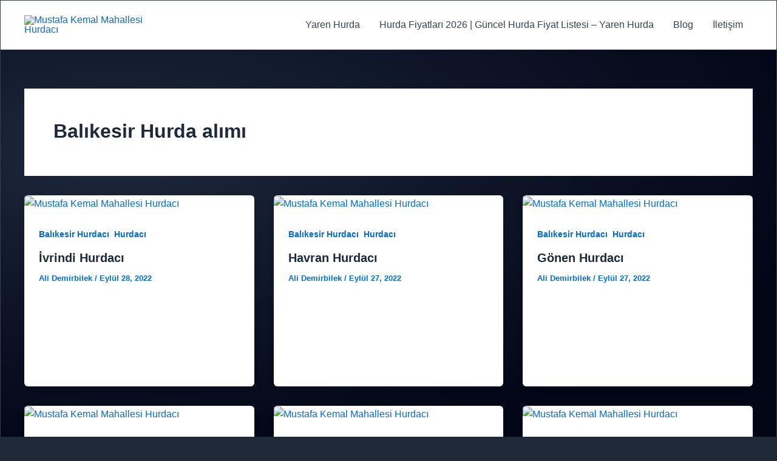

--- FILE ---
content_type: text/html; charset=UTF-8
request_url: https://yarenhurda.com/tag/balikesir-hurda-alimi/
body_size: 7286
content:
<!DOCTYPE html><html lang="tr" prefix="og: https://ogp.me/ns#"><head><meta charset="UTF-8"><meta name="viewport" content="width=device-width, initial-scale=1"><link rel="profile" href="https://gmpg.org/xfn/11"><title>Balıkesir Hurda alımı arşivleri - Hurdacı - Hurda Fiyatları -Yaren Hurda</title><meta name="robots" content="follow, index, max-snippet:-1, max-video-preview:-1, max-image-preview:large"/><link rel="canonical" href="https://yarenhurda.com/tag/balikesir-hurda-alimi/" /><meta property="og:locale" content="tr_TR" /><meta property="og:type" content="article" /><meta property="og:title" content="Balıkesir Hurda alımı arşivleri - Hurdacı - Hurda Fiyatları -Yaren Hurda" /><meta property="og:url" content="https://yarenhurda.com/tag/balikesir-hurda-alimi/" /><meta property="og:site_name" content="Hurdacı - Hurda Fiyatları -Yaren Hurda" /><meta name="twitter:card" content="summary_large_image" /><meta name="twitter:title" content="Balıkesir Hurda alımı arşivleri - Hurdacı - Hurda Fiyatları -Yaren Hurda" /><meta name="twitter:site" content="@YarenHurda" /><meta name="twitter:label1" content="Yazılar" /><meta name="twitter:data1" content="10" /><link rel='dns-prefetch' href='//www.googletagmanager.com' /><link rel="alternate" type="application/rss+xml" title="Hurdacı - Hurda Fiyatları -Yaren Hurda &raquo; akışı" href="https://yarenhurda.com/feed/" /><link rel="alternate" type="application/rss+xml" title="Hurdacı - Hurda Fiyatları -Yaren Hurda &raquo; yorum akışı" href="https://yarenhurda.com/comments/feed/" /><link rel="alternate" type="application/rss+xml" title="Hurdacı - Hurda Fiyatları -Yaren Hurda &raquo; Balıkesir Hurda alımı etiket akışı" href="https://yarenhurda.com/tag/balikesir-hurda-alimi/feed/" /><link data-optimized="2" rel="stylesheet" href="https://yarenhurda.com/wp-content/litespeed/css/9fb60f31a7420f52152393f4c08e8411.css?ver=6b51a" /><link rel="https://api.w.org/" href="https://yarenhurda.com/wp-json/" /><link rel="alternate" title="JSON" type="application/json" href="https://yarenhurda.com/wp-json/wp/v2/tags/539" /><link rel="EditURI" type="application/rsd+xml" title="RSD" href="https://yarenhurda.com/xmlrpc.php?rsd" /><meta name="generator" content="WordPress 6.9" /><meta name="generator" content="dominant-color-images 1.2.0"><meta name="generator" content="Site Kit by Google 1.167.0" /><meta name="generator" content="performance-lab 4.0.0; plugins: dominant-color-images, webp-uploads"><meta name="generator" content="webp-uploads 2.6.0">
 <script async src="https://www.googletagmanager.com/gtag/js?id=AW-16595553400"></script> <script>window.dataLayer = window.dataLayer || [];
  function gtag(){dataLayer.push(arguments);}
  gtag('js', new Date());

  gtag('config', 'AW-16595553400');</script>  <script>function gtag_report_conversion(url) {
  var callback = function () {
    if (typeof(url) != 'undefined') {
      window.location = url;
    }
  };
  gtag('event', 'conversion', {
      'send_to': 'AW-16595553400/KnygCNvjyd4ZEPiYsOk9',
      'event_callback': callback
  });
  return false;
}</script> <link rel="icon" href="https://yarenhurda.com/wp-content/uploads/2022/06/cropped-horizontal_on_white_by_logaster-1-32x32.png" sizes="32x32" /><link rel="icon" href="https://yarenhurda.com/wp-content/uploads/2022/06/cropped-horizontal_on_white_by_logaster-1-192x192.png" sizes="192x192" /><link rel="apple-touch-icon" href="https://yarenhurda.com/wp-content/uploads/2022/06/cropped-horizontal_on_white_by_logaster-1-180x180.png" /><meta name="msapplication-TileImage" content="https://yarenhurda.com/wp-content/uploads/2022/06/cropped-horizontal_on_white_by_logaster-1-270x270.png" /></head><body data-rsssl=1 itemtype='https://schema.org/Blog' itemscope='itemscope' class="archive tag tag-balikesir-hurda-alimi tag-539 wp-custom-logo wp-theme-astra ast-desktop ast-separate-container ast-two-container ast-no-sidebar astra-4.11.3 ast-inherit-site-logo-transparent ast-hfb-header"><a
class="skip-link screen-reader-text"
href="#content"
title="İçeriğe atla">
İçeriğe atla</a><div
class="hfeed site" id="page"><header
class="site-header header-main-layout-1 ast-primary-menu-enabled ast-logo-title-inline ast-hide-custom-menu-mobile ast-builder-menu-toggle-icon ast-mobile-header-inline" id="masthead" itemtype="https://schema.org/WPHeader" itemscope="itemscope" itemid="#masthead"		><div id="ast-desktop-header" data-toggle-type="dropdown"><div class="ast-main-header-wrap main-header-bar-wrap "><div class="ast-primary-header-bar ast-primary-header main-header-bar site-header-focus-item" data-section="section-primary-header-builder"><div class="site-primary-header-wrap ast-builder-grid-row-container site-header-focus-item ast-container" data-section="section-primary-header-builder"><div class="ast-builder-grid-row ast-builder-grid-row-has-sides ast-builder-grid-row-no-center"><div class="site-header-primary-section-left site-header-section ast-flex site-header-section-left"><div class="ast-builder-layout-element ast-flex site-header-focus-item" data-section="title_tagline"><div
class="site-branding ast-site-identity" itemtype="https://schema.org/Organization" itemscope="itemscope"				>
<span class="site-logo-img"><a href="https://yarenhurda.com/" class="custom-logo-link" rel="home"><img width="200" height="91" src="https://yarenhurda.com/wp-content/uploads/2022/06/horizontal_on_white_by_logaster-1-200x91.avif" class="custom-logo has-transparency" alt="Mustafa Kemal Mahallesi Hurdacı" decoding="async" srcset="https://yarenhurda.com/wp-content/uploads/2022/06/horizontal_on_white_by_logaster-1-200x91.avif 200w, https://yarenhurda.com/wp-content/uploads/2022/06/horizontal_on_white_by_logaster-1-300x136.avif 300w, https://yarenhurda.com/wp-content/uploads/2022/06/horizontal_on_white_by_logaster-1.avif 330w" sizes="(max-width: 200px) 100vw, 200px" data-has-transparency="true" data-dominant-color="e7f3e8" style="--dominant-color: #e7f3e8;" /></a></span></div></div></div><div class="site-header-primary-section-right site-header-section ast-flex ast-grid-right-section"><div class="ast-builder-menu-1 ast-builder-menu ast-flex ast-builder-menu-1-focus-item ast-builder-layout-element site-header-focus-item" data-section="section-hb-menu-1"><div class="ast-main-header-bar-alignment"><div class="main-header-bar-navigation"><nav class="site-navigation ast-flex-grow-1 navigation-accessibility site-header-focus-item" id="primary-site-navigation-desktop" aria-label="Primary Site Navigation" itemtype="https://schema.org/SiteNavigationElement" itemscope="itemscope"><div class="main-navigation ast-inline-flex"><ul id="ast-hf-menu-1" class="main-header-menu ast-menu-shadow ast-nav-menu ast-flex  submenu-with-border stack-on-mobile"><li id="menu-item-757" class="menu-item menu-item-type-post_type menu-item-object-page menu-item-home menu-item-757"><a href="https://yarenhurda.com/" class="menu-link">Yaren Hurda</a></li><li id="menu-item-3895" class="menu-item menu-item-type-post_type menu-item-object-page menu-item-3895"><a href="https://yarenhurda.com/hurda-fiyatlari/" class="menu-link">Hurda Fiyatları 2026 | Güncel Hurda Fiyat Listesi &#8211; Yaren Hurda</a></li><li id="menu-item-758" class="menu-item menu-item-type-post_type menu-item-object-page current_page_parent menu-item-758"><a href="https://yarenhurda.com/blog/" class="menu-link">Blog</a></li><li id="menu-item-759" class="menu-item menu-item-type-post_type menu-item-object-page menu-item-759"><a href="https://yarenhurda.com/iletisim/" class="menu-link">İletişim</a></li></ul></div></nav></div></div></div></div></div></div></div></div></div><div id="ast-mobile-header" class="ast-mobile-header-wrap " data-type="dropdown"><div class="ast-main-header-wrap main-header-bar-wrap" ><div class="ast-primary-header-bar ast-primary-header main-header-bar site-primary-header-wrap site-header-focus-item ast-builder-grid-row-layout-default ast-builder-grid-row-tablet-layout-default ast-builder-grid-row-mobile-layout-default" data-section="section-primary-header-builder"><div class="ast-builder-grid-row ast-builder-grid-row-has-sides ast-builder-grid-row-no-center"><div class="site-header-primary-section-left site-header-section ast-flex site-header-section-left"><div class="ast-builder-layout-element ast-flex site-header-focus-item" data-section="title_tagline"><div
class="site-branding ast-site-identity" itemtype="https://schema.org/Organization" itemscope="itemscope"				>
<span class="site-logo-img"><a href="https://yarenhurda.com/" class="custom-logo-link" rel="home"><img width="200" height="91" src="https://yarenhurda.com/wp-content/uploads/2022/06/horizontal_on_white_by_logaster-1-200x91.avif" class="custom-logo has-transparency" alt="Mustafa Kemal Mahallesi Hurdacı" decoding="async" srcset="https://yarenhurda.com/wp-content/uploads/2022/06/horizontal_on_white_by_logaster-1-200x91.avif 200w, https://yarenhurda.com/wp-content/uploads/2022/06/horizontal_on_white_by_logaster-1-300x136.avif 300w, https://yarenhurda.com/wp-content/uploads/2022/06/horizontal_on_white_by_logaster-1.avif 330w" sizes="(max-width: 200px) 100vw, 200px" data-has-transparency="true" data-dominant-color="e7f3e8" style="--dominant-color: #e7f3e8;" /></a></span></div></div></div><div class="site-header-primary-section-right site-header-section ast-flex ast-grid-right-section"><div class="ast-builder-layout-element ast-flex site-header-focus-item" data-section="section-header-mobile-trigger"><div class="ast-button-wrap">
<button type="button" class="menu-toggle main-header-menu-toggle ast-mobile-menu-trigger-minimal"   aria-expanded="false">
<span class="screen-reader-text">Main Menu</span>
<span class="mobile-menu-toggle-icon">
<span aria-hidden="true" class="ahfb-svg-iconset ast-inline-flex svg-baseline"><svg class='ast-mobile-svg ast-menu-svg' fill='currentColor' version='1.1' xmlns='http://www.w3.org/2000/svg' width='24' height='24' viewBox='0 0 24 24'><path d='M3 13h18c0.552 0 1-0.448 1-1s-0.448-1-1-1h-18c-0.552 0-1 0.448-1 1s0.448 1 1 1zM3 7h18c0.552 0 1-0.448 1-1s-0.448-1-1-1h-18c-0.552 0-1 0.448-1 1s0.448 1 1 1zM3 19h18c0.552 0 1-0.448 1-1s-0.448-1-1-1h-18c-0.552 0-1 0.448-1 1s0.448 1 1 1z'></path></svg></span><span aria-hidden="true" class="ahfb-svg-iconset ast-inline-flex svg-baseline"><svg class='ast-mobile-svg ast-close-svg' fill='currentColor' version='1.1' xmlns='http://www.w3.org/2000/svg' width='24' height='24' viewBox='0 0 24 24'><path d='M5.293 6.707l5.293 5.293-5.293 5.293c-0.391 0.391-0.391 1.024 0 1.414s1.024 0.391 1.414 0l5.293-5.293 5.293 5.293c0.391 0.391 1.024 0.391 1.414 0s0.391-1.024 0-1.414l-5.293-5.293 5.293-5.293c0.391-0.391 0.391-1.024 0-1.414s-1.024-0.391-1.414 0l-5.293 5.293-5.293-5.293c-0.391-0.391-1.024-0.391-1.414 0s-0.391 1.024 0 1.414z'></path></svg></span>					</span>
</button></div></div></div></div></div></div><div class="ast-mobile-header-content content-align-flex-start "><div class="ast-builder-menu-mobile ast-builder-menu ast-builder-menu-mobile-focus-item ast-builder-layout-element site-header-focus-item" data-section="section-header-mobile-menu"><div class="ast-main-header-bar-alignment"><div class="main-header-bar-navigation"><nav class="site-navigation ast-flex-grow-1 navigation-accessibility" id="ast-mobile-site-navigation" aria-label="Site dolaşımı" itemtype="https://schema.org/SiteNavigationElement" itemscope="itemscope"><div id="ast-hf-mobile-menu" class="main-navigation"><ul class="main-header-menu ast-nav-menu ast-flex  submenu-with-border astra-menu-animation-fade  stack-on-mobile"><li class="page_item page-item-728 current-menu-parent menu-item current-menu-parent"><a href="https://yarenhurda.com/blog/" class="menu-link">Blog</a></li><li class="page_item page-item-3866 menu-item"><a href="https://yarenhurda.com/hurda-fiyatlari/" class="menu-link">Hurda Fiyatları 2026 | Güncel Hurda Fiyat Listesi &#8211; Yaren Hurda</a></li><li class="page_item page-item-743 menu-item"><a href="https://yarenhurda.com/iletisim/" class="menu-link">İletişim</a></li><li class="page_item page-item-733 menu-item"><a href="https://yarenhurda.com/" class="menu-link">Yaren Hurda</a></li></ul></div></nav></div></div></div></div></div></header><div id="content" class="site-content"><div class="ast-container"><div id="primary" class="content-area primary ast-grid-3 ast-blog-layout-4-grid"><section class="ast-archive-description"><h1 class="page-title ast-archive-title">Balıkesir Hurda alımı</h1></section><main id="main" class="site-main"><div class="ast-row"><article
class="post-2204 post type-post status-publish format-standard has-post-thumbnail hentry category-balikesir-hurdaci category-hurdaci tag-balikesir-en-yakin-hurdaci tag-balikesir-hurda-alimi tag-balikesir-hurda-fiyatlari tag-balikesir-hurdaci tag-balikesir-hurdaci-telefonu tag-balikesir-hurdacilar-sitesi ast-grid-common-col ast-full-width ast-article-post remove-featured-img-padding" id="post-2204" itemtype="https://schema.org/CreativeWork" itemscope="itemscope"><div class="ast-post-format- blog-layout-4 ast-article-inner"><div class="post-content ast-grid-common-col" ><div class="ast-blog-featured-section post-thumb ast-blog-single-element"><div class="post-thumb-img-content post-thumb"><a href="https://yarenhurda.com/ivrindi-hurdaci/" aria-label="Read: İvrindi Hurdacı" ><img width="330" height="150" src="https://yarenhurda.com/wp-content/uploads/2022/06/horizontal_on_white_by_logaster-1-200x91.avif" class="attachment-large size-large has-transparency wp-post-image" alt="Mustafa Kemal Mahallesi Hurdacı" itemprop="image" decoding="async" srcset="https://yarenhurda.com/wp-content/uploads/2022/06/horizontal_on_white_by_logaster-1.avif 330w, https://yarenhurda.com/wp-content/uploads/2022/06/horizontal_on_white_by_logaster-1-300x136.avif 300w, https://yarenhurda.com/wp-content/uploads/2022/06/horizontal_on_white_by_logaster-1-200x91.avif 200w" sizes="(max-width: 330px) 100vw, 330px" data-has-transparency="true" data-dominant-color="e7f3e8" style="--dominant-color: #e7f3e8;" /></a></div></div><span class="ast-blog-single-element ast-taxonomy-container cat-links default"><a href="https://yarenhurda.com/balikesir-hurdaci/" rel="category tag">Balıkesir Hurdacı</a>, <a href="https://yarenhurda.com/hurdaci/" rel="category tag">Hurdacı</a></span><h2 class="entry-title ast-blog-single-element" itemprop="headline"><a href="https://yarenhurda.com/ivrindi-hurdaci/" rel="bookmark">İvrindi Hurdacı</a></h2><header class="entry-header ast-blog-single-element ast-blog-meta-container"><div class="entry-meta"><span class="posted-by vcard author" itemtype="https://schema.org/Person" itemscope="itemscope" itemprop="author">			<a title="Ali Demirbilek tarafından yazılan tüm yazılar"
href="https://yarenhurda.com/author/alidem/" rel="author"
class="url fn n" itemprop="url"				>
<span
class="author-name" itemprop="name"				>
Ali Demirbilek			</span>
</a>
</span>/ <span class="posted-on"><span class="published" itemprop="datePublished"> Eylül 28, 2022 </span></span></div></header><div class="ast-excerpt-container ast-blog-single-element"><p>Yaren Metal Hurdacılık olarak İvrindi Hurdacı olarak hizmet veren sektörde önde gelen firmaların başındayız Balıkesir İvrindi de her nevi hurda alımını&nbsp;en yüksek fiyat [&hellip;]</p></div><div class="entry-content clear"
itemprop="text"		></div></div></div></article><article
class="post-2202 post type-post status-publish format-standard has-post-thumbnail hentry category-balikesir-hurdaci category-hurdaci tag-balikesir-en-yakin-hurdaci tag-balikesir-hurda-alimi tag-balikesir-hurda-fiyatlari tag-balikesir-hurdaci tag-balikesir-hurdaci-telefonu tag-balikesir-hurdacilar-sitesi tag-hurdaci ast-grid-common-col ast-full-width ast-article-post remove-featured-img-padding" id="post-2202" itemtype="https://schema.org/CreativeWork" itemscope="itemscope"><div class="ast-post-format- blog-layout-4 ast-article-inner"><div class="post-content ast-grid-common-col" ><div class="ast-blog-featured-section post-thumb ast-blog-single-element"><div class="post-thumb-img-content post-thumb"><a href="https://yarenhurda.com/havran-hurdaci/" aria-label="Read: Havran Hurdacı" ><img width="330" height="150" src="https://yarenhurda.com/wp-content/uploads/2022/06/horizontal_on_white_by_logaster-1-200x91.avif" class="attachment-large size-large has-transparency wp-post-image" alt="Mustafa Kemal Mahallesi Hurdacı" itemprop="image" decoding="async" srcset="https://yarenhurda.com/wp-content/uploads/2022/06/horizontal_on_white_by_logaster-1.avif 330w, https://yarenhurda.com/wp-content/uploads/2022/06/horizontal_on_white_by_logaster-1-300x136.avif 300w, https://yarenhurda.com/wp-content/uploads/2022/06/horizontal_on_white_by_logaster-1-200x91.avif 200w" sizes="(max-width: 330px) 100vw, 330px" data-has-transparency="true" data-dominant-color="e7f3e8" style="--dominant-color: #e7f3e8;" /></a></div></div><span class="ast-blog-single-element ast-taxonomy-container cat-links default"><a href="https://yarenhurda.com/balikesir-hurdaci/" rel="category tag">Balıkesir Hurdacı</a>, <a href="https://yarenhurda.com/hurdaci/" rel="category tag">Hurdacı</a></span><h2 class="entry-title ast-blog-single-element" itemprop="headline"><a href="https://yarenhurda.com/havran-hurdaci/" rel="bookmark">Havran Hurdacı</a></h2><header class="entry-header ast-blog-single-element ast-blog-meta-container"><div class="entry-meta"><span class="posted-by vcard author" itemtype="https://schema.org/Person" itemscope="itemscope" itemprop="author">			<a title="Ali Demirbilek tarafından yazılan tüm yazılar"
href="https://yarenhurda.com/author/alidem/" rel="author"
class="url fn n" itemprop="url"				>
<span
class="author-name" itemprop="name"				>
Ali Demirbilek			</span>
</a>
</span>/ <span class="posted-on"><span class="published" itemprop="datePublished"> Eylül 27, 2022 </span></span></div></header><div class="ast-excerpt-container ast-blog-single-element"><p>Yaren Metal Hurdacılık olarak firmamız Havran Hurdacı olarak hizmet veren sektörün ileri gelen hurdacı firmalarından dır her nevi hurda alımı yapmaktayız Balıkesir de&nbsp;Havran Hurdacı olarak</p></div><div class="entry-content clear"
itemprop="text"		></div></div></div></article><article
class="post-2200 post type-post status-publish format-standard has-post-thumbnail hentry category-balikesir-hurdaci category-hurdaci tag-balikesir-en-yakin-hurdaci tag-balikesir-hurda-alimi tag-balikesir-hurda-fiyatlari tag-balikesir-hurdaci tag-balikesir-hurdaci-telefonu tag-balikesir-hurdacilar-sitesi ast-grid-common-col ast-full-width ast-article-post remove-featured-img-padding" id="post-2200" itemtype="https://schema.org/CreativeWork" itemscope="itemscope"><div class="ast-post-format- blog-layout-4 ast-article-inner"><div class="post-content ast-grid-common-col" ><div class="ast-blog-featured-section post-thumb ast-blog-single-element"><div class="post-thumb-img-content post-thumb"><a href="https://yarenhurda.com/gonen-hurdaci/" aria-label="Read: Gönen Hurdacı" ><img width="330" height="150" src="https://yarenhurda.com/wp-content/uploads/2022/06/horizontal_on_white_by_logaster-1-200x91.avif" class="attachment-large size-large has-transparency wp-post-image" alt="Mustafa Kemal Mahallesi Hurdacı" itemprop="image" decoding="async" srcset="https://yarenhurda.com/wp-content/uploads/2022/06/horizontal_on_white_by_logaster-1.avif 330w, https://yarenhurda.com/wp-content/uploads/2022/06/horizontal_on_white_by_logaster-1-300x136.avif 300w, https://yarenhurda.com/wp-content/uploads/2022/06/horizontal_on_white_by_logaster-1-200x91.avif 200w" sizes="(max-width: 330px) 100vw, 330px" data-has-transparency="true" data-dominant-color="e7f3e8" style="--dominant-color: #e7f3e8;" /></a></div></div><span class="ast-blog-single-element ast-taxonomy-container cat-links default"><a href="https://yarenhurda.com/balikesir-hurdaci/" rel="category tag">Balıkesir Hurdacı</a>, <a href="https://yarenhurda.com/hurdaci/" rel="category tag">Hurdacı</a></span><h2 class="entry-title ast-blog-single-element" itemprop="headline"><a href="https://yarenhurda.com/gonen-hurdaci/" rel="bookmark">Gönen Hurdacı</a></h2><header class="entry-header ast-blog-single-element ast-blog-meta-container"><div class="entry-meta"><span class="posted-by vcard author" itemtype="https://schema.org/Person" itemscope="itemscope" itemprop="author">			<a title="Ali Demirbilek tarafından yazılan tüm yazılar"
href="https://yarenhurda.com/author/alidem/" rel="author"
class="url fn n" itemprop="url"				>
<span
class="author-name" itemprop="name"				>
Ali Demirbilek			</span>
</a>
</span>/ <span class="posted-on"><span class="published" itemprop="datePublished"> Eylül 27, 2022 </span></span></div></header><div class="ast-excerpt-container ast-blog-single-element"><p>Yaren Metal Hurdacılık olarak hurdacı firmamız Gönen Hurdacı olarak hizmet vermektedir her nevi hurda alımı yapmaktadır Gönen Hurdacı&nbsp;firması arıyor iseniz&nbsp;hurdacı&nbsp;firmamız sizlere hurda alım</p></div><div class="entry-content clear"
itemprop="text"		></div></div></div></article><article
class="post-2198 post type-post status-publish format-standard has-post-thumbnail hentry category-balikesir-hurdaci category-hurdaci tag-balikesir-en-yakin-hurdaci tag-balikesir-hurda-alimi tag-balikesir-hurda-fiyatlari tag-balikesir-hurdaci tag-balikesir-hurdaci-telefonu tag-balikesir-hurdacilar-sitesi tag-hurdaci ast-grid-common-col ast-full-width ast-article-post remove-featured-img-padding" id="post-2198" itemtype="https://schema.org/CreativeWork" itemscope="itemscope"><div class="ast-post-format- blog-layout-4 ast-article-inner"><div class="post-content ast-grid-common-col" ><div class="ast-blog-featured-section post-thumb ast-blog-single-element"><div class="post-thumb-img-content post-thumb"><a href="https://yarenhurda.com/erdek-hurdaci/" aria-label="Read: Erdek Hurdacı" ><img width="330" height="150" src="https://yarenhurda.com/wp-content/uploads/2022/06/horizontal_on_white_by_logaster-1-200x91.avif" class="attachment-large size-large has-transparency wp-post-image" alt="Mustafa Kemal Mahallesi Hurdacı" itemprop="image" decoding="async" loading="lazy" srcset="https://yarenhurda.com/wp-content/uploads/2022/06/horizontal_on_white_by_logaster-1.avif 330w, https://yarenhurda.com/wp-content/uploads/2022/06/horizontal_on_white_by_logaster-1-300x136.avif 300w, https://yarenhurda.com/wp-content/uploads/2022/06/horizontal_on_white_by_logaster-1-200x91.avif 200w" sizes="auto, (max-width: 330px) 100vw, 330px" data-has-transparency="true" data-dominant-color="e7f3e8" style="--dominant-color: #e7f3e8;" /></a></div></div><span class="ast-blog-single-element ast-taxonomy-container cat-links default"><a href="https://yarenhurda.com/balikesir-hurdaci/" rel="category tag">Balıkesir Hurdacı</a>, <a href="https://yarenhurda.com/hurdaci/" rel="category tag">Hurdacı</a></span><h2 class="entry-title ast-blog-single-element" itemprop="headline"><a href="https://yarenhurda.com/erdek-hurdaci/" rel="bookmark">Erdek Hurdacı</a></h2><header class="entry-header ast-blog-single-element ast-blog-meta-container"><div class="entry-meta"><span class="posted-by vcard author" itemtype="https://schema.org/Person" itemscope="itemscope" itemprop="author">			<a title="Ali Demirbilek tarafından yazılan tüm yazılar"
href="https://yarenhurda.com/author/alidem/" rel="author"
class="url fn n" itemprop="url"				>
<span
class="author-name" itemprop="name"				>
Ali Demirbilek			</span>
</a>
</span>/ <span class="posted-on"><span class="published" itemprop="datePublished"> Eylül 27, 2022 </span></span></div></header><div class="ast-excerpt-container ast-blog-single-element"><p>Yaren Metal Hurdacılık olarak firmamız Erdek Hurdacı olarak hizmet veren sektörün ileri gelen hurdacı firmalarından biridir arayın hurda alımı için gelelim Erdek Hurdacı&nbsp;olarak 7/24 hurda</p></div><div class="entry-content clear"
itemprop="text"		></div></div></div></article><article
class="post-2196 post type-post status-publish format-standard has-post-thumbnail hentry category-balikesir-hurdaci category-hurdaci tag-balikesir-en-yakin-hurdaci tag-balikesir-hurda-alimi tag-balikesir-hurda-fiyatlari tag-balikesir-hurdaci tag-balikesir-hurdaci-telefonu tag-balikesir-hurdacilar-sitesi tag-hurdaci ast-grid-common-col ast-full-width ast-article-post remove-featured-img-padding" id="post-2196" itemtype="https://schema.org/CreativeWork" itemscope="itemscope"><div class="ast-post-format- blog-layout-4 ast-article-inner"><div class="post-content ast-grid-common-col" ><div class="ast-blog-featured-section post-thumb ast-blog-single-element"><div class="post-thumb-img-content post-thumb"><a href="https://yarenhurda.com/bigadic-hurdaci/" aria-label="Read: Bigadiç Hurdacı" ><img width="330" height="150" src="https://yarenhurda.com/wp-content/uploads/2022/06/horizontal_on_white_by_logaster-1-200x91.avif" class="attachment-large size-large has-transparency wp-post-image" alt="Mustafa Kemal Mahallesi Hurdacı" itemprop="image" decoding="async" loading="lazy" srcset="https://yarenhurda.com/wp-content/uploads/2022/06/horizontal_on_white_by_logaster-1.avif 330w, https://yarenhurda.com/wp-content/uploads/2022/06/horizontal_on_white_by_logaster-1-300x136.avif 300w, https://yarenhurda.com/wp-content/uploads/2022/06/horizontal_on_white_by_logaster-1-200x91.avif 200w" sizes="auto, (max-width: 330px) 100vw, 330px" data-has-transparency="true" data-dominant-color="e7f3e8" style="--dominant-color: #e7f3e8;" /></a></div></div><span class="ast-blog-single-element ast-taxonomy-container cat-links default"><a href="https://yarenhurda.com/balikesir-hurdaci/" rel="category tag">Balıkesir Hurdacı</a>, <a href="https://yarenhurda.com/hurdaci/" rel="category tag">Hurdacı</a></span><h2 class="entry-title ast-blog-single-element" itemprop="headline"><a href="https://yarenhurda.com/bigadic-hurdaci/" rel="bookmark">Bigadiç Hurdacı</a></h2><header class="entry-header ast-blog-single-element ast-blog-meta-container"><div class="entry-meta"><span class="posted-by vcard author" itemtype="https://schema.org/Person" itemscope="itemscope" itemprop="author">			<a title="Ali Demirbilek tarafından yazılan tüm yazılar"
href="https://yarenhurda.com/author/alidem/" rel="author"
class="url fn n" itemprop="url"				>
<span
class="author-name" itemprop="name"				>
Ali Demirbilek			</span>
</a>
</span>/ <span class="posted-on"><span class="published" itemprop="datePublished"> Eylül 27, 2022 </span></span></div></header><div class="ast-excerpt-container ast-blog-single-element"><p>Balıkesir Hurdacı&nbsp;firmamız&nbsp;Bigadiç Hurdacı&nbsp;olarak her nevi hurda alımını en yüksek fiyat garantisi altında gerçekleştiriyor Bigadiç Hurdacı firmamız hurda alımını 7/24 gerçekleştirmektedir</p></div><div class="entry-content clear"
itemprop="text"		></div></div></div></article><article
class="post-2193 post type-post status-publish format-standard has-post-thumbnail hentry category-balikesir-hurdaci category-hurdaci tag-balikesir-en-yakin-hurdaci tag-balikesir-hurda-alimi tag-balikesir-hurda-fiyatlari tag-balikesir-hurdaci tag-balikesir-hurdaci-telefonu tag-balikesir-hurdacilar-sitesi ast-grid-common-col ast-full-width ast-article-post remove-featured-img-padding" id="post-2193" itemtype="https://schema.org/CreativeWork" itemscope="itemscope"><div class="ast-post-format- blog-layout-4 ast-article-inner"><div class="post-content ast-grid-common-col" ><div class="ast-blog-featured-section post-thumb ast-blog-single-element"><div class="post-thumb-img-content post-thumb"><a href="https://yarenhurda.com/bandirma-hurdaci/" aria-label="Read: Bandırma Hurdacı" ><img width="330" height="150" src="https://yarenhurda.com/wp-content/uploads/2022/06/horizontal_on_white_by_logaster-1-200x91.avif" class="attachment-large size-large has-transparency wp-post-image" alt="Mustafa Kemal Mahallesi Hurdacı" itemprop="image" decoding="async" loading="lazy" srcset="https://yarenhurda.com/wp-content/uploads/2022/06/horizontal_on_white_by_logaster-1.avif 330w, https://yarenhurda.com/wp-content/uploads/2022/06/horizontal_on_white_by_logaster-1-300x136.avif 300w, https://yarenhurda.com/wp-content/uploads/2022/06/horizontal_on_white_by_logaster-1-200x91.avif 200w" sizes="auto, (max-width: 330px) 100vw, 330px" data-has-transparency="true" data-dominant-color="e7f3e8" style="--dominant-color: #e7f3e8;" /></a></div></div><span class="ast-blog-single-element ast-taxonomy-container cat-links default"><a href="https://yarenhurda.com/balikesir-hurdaci/" rel="category tag">Balıkesir Hurdacı</a>, <a href="https://yarenhurda.com/hurdaci/" rel="category tag">Hurdacı</a></span><h2 class="entry-title ast-blog-single-element" itemprop="headline"><a href="https://yarenhurda.com/bandirma-hurdaci/" rel="bookmark">Bandırma Hurdacı</a></h2><header class="entry-header ast-blog-single-element ast-blog-meta-container"><div class="entry-meta"><span class="posted-by vcard author" itemtype="https://schema.org/Person" itemscope="itemscope" itemprop="author">			<a title="Ali Demirbilek tarafından yazılan tüm yazılar"
href="https://yarenhurda.com/author/alidem/" rel="author"
class="url fn n" itemprop="url"				>
<span
class="author-name" itemprop="name"				>
Ali Demirbilek			</span>
</a>
</span>/ <span class="posted-on"><span class="published" itemprop="datePublished"> Eylül 27, 2022 </span></span></div></header><div class="ast-excerpt-container ast-blog-single-element"><p>Yaren Metal Hurdacılık olarak hurdacı firmamız Bandırma Hurdacı olarak hizmet veren sektörde ileri gelen firmalardan Yaren Metal Hurdacılık olarak Bandırma</p></div><div class="entry-content clear"
itemprop="text"		></div></div></div></article><article
class="post-2191 post type-post status-publish format-standard has-post-thumbnail hentry category-balikesir-hurdaci category-hurdaci tag-balikesir-en-yakin-hurdaci tag-balikesir-hurda-alimi tag-balikesir-hurda-fiyatlari tag-balikesir-hurdaci tag-balikesir-hurdaci-telefonu tag-balikesir-hurdacilar-sitesi ast-grid-common-col ast-full-width ast-article-post remove-featured-img-padding" id="post-2191" itemtype="https://schema.org/CreativeWork" itemscope="itemscope"><div class="ast-post-format- blog-layout-4 ast-article-inner"><div class="post-content ast-grid-common-col" ><div class="ast-blog-featured-section post-thumb ast-blog-single-element"><div class="post-thumb-img-content post-thumb"><a href="https://yarenhurda.com/balya-hurdaci/" aria-label="Read: Balya Hurdacı" ><img width="330" height="150" src="https://yarenhurda.com/wp-content/uploads/2022/06/horizontal_on_white_by_logaster-1-200x91.avif" class="attachment-large size-large has-transparency wp-post-image" alt="Mustafa Kemal Mahallesi Hurdacı" itemprop="image" decoding="async" loading="lazy" srcset="https://yarenhurda.com/wp-content/uploads/2022/06/horizontal_on_white_by_logaster-1.avif 330w, https://yarenhurda.com/wp-content/uploads/2022/06/horizontal_on_white_by_logaster-1-300x136.avif 300w, https://yarenhurda.com/wp-content/uploads/2022/06/horizontal_on_white_by_logaster-1-200x91.avif 200w" sizes="auto, (max-width: 330px) 100vw, 330px" data-has-transparency="true" data-dominant-color="e7f3e8" style="--dominant-color: #e7f3e8;" /></a></div></div><span class="ast-blog-single-element ast-taxonomy-container cat-links default"><a href="https://yarenhurda.com/balikesir-hurdaci/" rel="category tag">Balıkesir Hurdacı</a>, <a href="https://yarenhurda.com/hurdaci/" rel="category tag">Hurdacı</a></span><h2 class="entry-title ast-blog-single-element" itemprop="headline"><a href="https://yarenhurda.com/balya-hurdaci/" rel="bookmark">Balya Hurdacı</a></h2><header class="entry-header ast-blog-single-element ast-blog-meta-container"><div class="entry-meta"><span class="posted-by vcard author" itemtype="https://schema.org/Person" itemscope="itemscope" itemprop="author">			<a title="Ali Demirbilek tarafından yazılan tüm yazılar"
href="https://yarenhurda.com/author/alidem/" rel="author"
class="url fn n" itemprop="url"				>
<span
class="author-name" itemprop="name"				>
Ali Demirbilek			</span>
</a>
</span>/ <span class="posted-on"><span class="published" itemprop="datePublished"> Eylül 26, 2022 </span></span></div></header><div class="ast-excerpt-container ast-blog-single-element"><p>Yaren Metal Hurdacılık&nbsp;olarak firmamız&nbsp;Balya Hurdacı&nbsp;olarak hizmet veren sektörün ileri gelen&nbsp;hurdacı&nbsp;firmalarından biridir Balıkesir Hurdacı&nbsp;firmamız&nbsp;Balya Hurdacı&nbsp;olarak&nbsp;En Yakın Hurdacı&nbsp;firmalarından biridir sizlere hurda alımında</p></div><div class="entry-content clear"
itemprop="text"		></div></div></div></article><article
class="post-2189 post type-post status-publish format-standard has-post-thumbnail hentry category-balikesir-hurdaci category-hurdaci tag-balikesir-en-yakin-hurdaci tag-balikesir-hurda-alimi tag-balikesir-hurda-fiyatlari tag-balikesir-hurdaci tag-balikesir-hurdaci-telefonu tag-balikesir-hurdacilar-sitesi tag-hurdaci ast-grid-common-col ast-full-width ast-article-post remove-featured-img-padding" id="post-2189" itemtype="https://schema.org/CreativeWork" itemscope="itemscope"><div class="ast-post-format- blog-layout-4 ast-article-inner"><div class="post-content ast-grid-common-col" ><div class="ast-blog-featured-section post-thumb ast-blog-single-element"><div class="post-thumb-img-content post-thumb"><a href="https://yarenhurda.com/ayvalik-hurdaci/" aria-label="Read: Ayvalık Hurdacı" ><img width="330" height="150" src="https://yarenhurda.com/wp-content/uploads/2022/06/horizontal_on_white_by_logaster-1-200x91.avif" class="attachment-large size-large has-transparency wp-post-image" alt="Mustafa Kemal Mahallesi Hurdacı" itemprop="image" decoding="async" loading="lazy" srcset="https://yarenhurda.com/wp-content/uploads/2022/06/horizontal_on_white_by_logaster-1.avif 330w, https://yarenhurda.com/wp-content/uploads/2022/06/horizontal_on_white_by_logaster-1-300x136.avif 300w, https://yarenhurda.com/wp-content/uploads/2022/06/horizontal_on_white_by_logaster-1-200x91.avif 200w" sizes="auto, (max-width: 330px) 100vw, 330px" data-has-transparency="true" data-dominant-color="e7f3e8" style="--dominant-color: #e7f3e8;" /></a></div></div><span class="ast-blog-single-element ast-taxonomy-container cat-links default"><a href="https://yarenhurda.com/balikesir-hurdaci/" rel="category tag">Balıkesir Hurdacı</a>, <a href="https://yarenhurda.com/hurdaci/" rel="category tag">Hurdacı</a></span><h2 class="entry-title ast-blog-single-element" itemprop="headline"><a href="https://yarenhurda.com/ayvalik-hurdaci/" rel="bookmark">Ayvalık Hurdacı</a></h2><header class="entry-header ast-blog-single-element ast-blog-meta-container"><div class="entry-meta"><span class="posted-by vcard author" itemtype="https://schema.org/Person" itemscope="itemscope" itemprop="author">			<a title="Ali Demirbilek tarafından yazılan tüm yazılar"
href="https://yarenhurda.com/author/alidem/" rel="author"
class="url fn n" itemprop="url"				>
<span
class="author-name" itemprop="name"				>
Ali Demirbilek			</span>
</a>
</span>/ <span class="posted-on"><span class="published" itemprop="datePublished"> Eylül 26, 2022 </span></span></div></header><div class="ast-excerpt-container ast-blog-single-element"><p>Ayvalık’ta ve içindeki tüm mahallelerde Ayvalık Hurdacı hurda alımı yapan firmamız kapınıza gelerek tüm söküm ve alım işlemlerini hızlıca gerçekleştirmektedir.</p></div><div class="entry-content clear"
itemprop="text"		></div></div></div></article><article
class="post-2186 post type-post status-publish format-standard has-post-thumbnail hentry category-balikesir-hurdaci category-hurdaci tag-balikesir-en-yakin-hurdaci tag-balikesir-hurda-alimi tag-balikesir-hurda-fiyatlari tag-balikesir-hurdaci tag-balikesir-hurdaci-telefonu tag-balikesir-hurdacilar-sitesi ast-grid-common-col ast-full-width ast-article-post remove-featured-img-padding" id="post-2186" itemtype="https://schema.org/CreativeWork" itemscope="itemscope"><div class="ast-post-format- blog-layout-4 ast-article-inner"><div class="post-content ast-grid-common-col" ><div class="ast-blog-featured-section post-thumb ast-blog-single-element"><div class="post-thumb-img-content post-thumb"><a href="https://yarenhurda.com/altieylul-hurdaci/" aria-label="Read: Altıeylül Hurdacı" ><img width="330" height="150" src="https://yarenhurda.com/wp-content/uploads/2022/06/horizontal_on_white_by_logaster-1-200x91.avif" class="attachment-large size-large has-transparency wp-post-image" alt="Mustafa Kemal Mahallesi Hurdacı" itemprop="image" decoding="async" loading="lazy" srcset="https://yarenhurda.com/wp-content/uploads/2022/06/horizontal_on_white_by_logaster-1.avif 330w, https://yarenhurda.com/wp-content/uploads/2022/06/horizontal_on_white_by_logaster-1-300x136.avif 300w, https://yarenhurda.com/wp-content/uploads/2022/06/horizontal_on_white_by_logaster-1-200x91.avif 200w" sizes="auto, (max-width: 330px) 100vw, 330px" data-has-transparency="true" data-dominant-color="e7f3e8" style="--dominant-color: #e7f3e8;" /></a></div></div><span class="ast-blog-single-element ast-taxonomy-container cat-links default"><a href="https://yarenhurda.com/balikesir-hurdaci/" rel="category tag">Balıkesir Hurdacı</a>, <a href="https://yarenhurda.com/hurdaci/" rel="category tag">Hurdacı</a></span><h2 class="entry-title ast-blog-single-element" itemprop="headline"><a href="https://yarenhurda.com/altieylul-hurdaci/" rel="bookmark">Altıeylül Hurdacı</a></h2><header class="entry-header ast-blog-single-element ast-blog-meta-container"><div class="entry-meta"><span class="posted-by vcard author" itemtype="https://schema.org/Person" itemscope="itemscope" itemprop="author">			<a title="Ali Demirbilek tarafından yazılan tüm yazılar"
href="https://yarenhurda.com/author/alidem/" rel="author"
class="url fn n" itemprop="url"				>
<span
class="author-name" itemprop="name"				>
Ali Demirbilek			</span>
</a>
</span>/ <span class="posted-on"><span class="published" itemprop="datePublished"> Eylül 26, 2022 </span></span></div></header><div class="ast-excerpt-container ast-blog-single-element"><p>Altıeylül ilçesindeki hurdacı firmalar arasında Altıeylül Hurdacı olan Yaren Metal Geri Dönüşüm her çeşit hurda malzeme alım satım hizmeti veriyor.</p></div><div class="entry-content clear"
itemprop="text"		></div></div></div></article><article
class="post-1859 post type-post status-publish format-standard has-post-thumbnail hentry category-balikesir-hurdaci category-hurdaci tag-balikesir-en-yakin-hurdaci tag-balikesir-hurda-alimi tag-balikesir-hurda-fiyatlari tag-balikesir-hurdaci tag-balikesir-hurdaci-telefonu tag-balikesir-hurdacilar-sitesi ast-grid-common-col ast-full-width ast-article-post remove-featured-img-padding" id="post-1859" itemtype="https://schema.org/CreativeWork" itemscope="itemscope"><div class="ast-post-format- blog-layout-4 ast-article-inner"><div class="post-content ast-grid-common-col" ><div class="ast-blog-featured-section post-thumb ast-blog-single-element"><div class="post-thumb-img-content post-thumb"><a href="https://yarenhurda.com/balikesir-hurdaci/" aria-label="Read: Balıkesir Hurdacı" ><img width="330" height="150" src="https://yarenhurda.com/wp-content/uploads/2022/06/horizontal_on_white_by_logaster-1-200x91.avif" class="attachment-large size-large has-transparency wp-post-image" alt="Mustafa Kemal Mahallesi Hurdacı" itemprop="image" decoding="async" loading="lazy" srcset="https://yarenhurda.com/wp-content/uploads/2022/06/horizontal_on_white_by_logaster-1.avif 330w, https://yarenhurda.com/wp-content/uploads/2022/06/horizontal_on_white_by_logaster-1-300x136.avif 300w, https://yarenhurda.com/wp-content/uploads/2022/06/horizontal_on_white_by_logaster-1-200x91.avif 200w" sizes="auto, (max-width: 330px) 100vw, 330px" data-has-transparency="true" data-dominant-color="e7f3e8" style="--dominant-color: #e7f3e8;" /></a></div></div><span class="ast-blog-single-element ast-taxonomy-container cat-links default"><a href="https://yarenhurda.com/balikesir-hurdaci/" rel="category tag">Balıkesir Hurdacı</a>, <a href="https://yarenhurda.com/hurdaci/" rel="category tag">Hurdacı</a></span><h2 class="entry-title ast-blog-single-element" itemprop="headline"><a href="https://yarenhurda.com/balikesir-hurdaci/" rel="bookmark">Balıkesir Hurdacı</a></h2><header class="entry-header ast-blog-single-element ast-blog-meta-container"><div class="entry-meta"><span class="posted-by vcard author" itemtype="https://schema.org/Person" itemscope="itemscope" itemprop="author">			<a title="Ali Demirbilek tarafından yazılan tüm yazılar"
href="https://yarenhurda.com/author/alidem/" rel="author"
class="url fn n" itemprop="url"				>
<span
class="author-name" itemprop="name"				>
Ali Demirbilek			</span>
</a>
</span>/ <span class="posted-on"><span class="published" itemprop="datePublished"> Temmuz 30, 2022 </span></span></div></header><div class="ast-excerpt-container ast-blog-single-element"><p>sizde hemen hurdacı firmamız ile iletişime geçin hurdacı Balıkesir Hurdacı firmamız sizlere en kısa sürede en yüksek hurda fiyatı ile</p></div><div class="entry-content clear"
itemprop="text"		></div></div></div></article></div></main></div></div></div><footer
class="site-footer" id="colophon" itemtype="https://schema.org/WPFooter" itemscope="itemscope" itemid="#colophon"><div class="site-below-footer-wrap ast-builder-grid-row-container site-footer-focus-item ast-builder-grid-row-full ast-builder-grid-row-tablet-full ast-builder-grid-row-mobile-full ast-footer-row-stack ast-footer-row-tablet-stack ast-footer-row-mobile-stack" data-section="section-below-footer-builder"><div class="ast-builder-grid-row-container-inner"><div class="ast-builder-footer-grid-columns site-below-footer-inner-wrap ast-builder-grid-row"><div class="site-footer-below-section-1 site-footer-section site-footer-section-1"><div class="ast-builder-layout-element ast-flex site-footer-focus-item ast-footer-copyright" data-section="section-footer-builder"><div class="ast-footer-copyright"><p style="text-align: center"><span style="color: #ffffff"><code>Tüm Hakları Saklıdır. Hurdacı - Hurda Fiyatları - Yaren Hurda | Powered by ECE YAZILIM</code></span></p></div></div></div></div></div></div></footer></div> <script type="speculationrules">{"prefetch":[{"source":"document","where":{"and":[{"href_matches":"/*"},{"not":{"href_matches":["/wp-*.php","/wp-admin/*","/wp-content/uploads/*","/wp-content/*","/wp-content/plugins/*","/wp-content/themes/astra/*","/*\\?(.+)"]}},{"not":{"selector_matches":"a[rel~=\"nofollow\"]"}},{"not":{"selector_matches":".no-prefetch, .no-prefetch a"}}]},"eagerness":"conservative"}]}</script> <div id="ast-scroll-top" tabindex="0" class="ast-scroll-top-icon ast-scroll-to-top-right" data-on-devices="both">
<span class="ast-icon icon-arrow"><svg class="ast-arrow-svg" xmlns="http://www.w3.org/2000/svg" xmlns:xlink="http://www.w3.org/1999/xlink" version="1.1" x="0px" y="0px" width="26px" height="16.043px" viewBox="57 35.171 26 16.043" enable-background="new 57 35.171 26 16.043" xml:space="preserve">
<path d="M57.5,38.193l12.5,12.5l12.5-12.5l-2.5-2.5l-10,10l-10-10L57.5,38.193z" />
</svg></span>	<span class="screen-reader-text">Scroll to Top</span></div><a  href="tel:+905336016768" id="callnowbutton" class="call-now-button  cnb-zoom-100  cnb-zindex-10  cnb-text  cnb-full cnb-full-bottom cnb-displaymode cnb-displaymode-mobile-only" style="background-color:#00bb00;"><img alt="" src="[data-uri]" width="40"><span style="color:#ffffff">Hurda Fiyatları Al Hurdanı Sat</span></a> <script id="wp-emoji-settings" type="application/json">{"baseUrl":"https://s.w.org/images/core/emoji/17.0.2/72x72/","ext":".png","svgUrl":"https://s.w.org/images/core/emoji/17.0.2/svg/","svgExt":".svg","source":{"concatemoji":"https://yarenhurda.com/wp-includes/js/wp-emoji-release.min.js?ver=6.9"}}</script> <script type="module">/*! This file is auto-generated */
const a=JSON.parse(document.getElementById("wp-emoji-settings").textContent),o=(window._wpemojiSettings=a,"wpEmojiSettingsSupports"),s=["flag","emoji"];function i(e){try{var t={supportTests:e,timestamp:(new Date).valueOf()};sessionStorage.setItem(o,JSON.stringify(t))}catch(e){}}function c(e,t,n){e.clearRect(0,0,e.canvas.width,e.canvas.height),e.fillText(t,0,0);t=new Uint32Array(e.getImageData(0,0,e.canvas.width,e.canvas.height).data);e.clearRect(0,0,e.canvas.width,e.canvas.height),e.fillText(n,0,0);const a=new Uint32Array(e.getImageData(0,0,e.canvas.width,e.canvas.height).data);return t.every((e,t)=>e===a[t])}function p(e,t){e.clearRect(0,0,e.canvas.width,e.canvas.height),e.fillText(t,0,0);var n=e.getImageData(16,16,1,1);for(let e=0;e<n.data.length;e++)if(0!==n.data[e])return!1;return!0}function u(e,t,n,a){switch(t){case"flag":return n(e,"\ud83c\udff3\ufe0f\u200d\u26a7\ufe0f","\ud83c\udff3\ufe0f\u200b\u26a7\ufe0f")?!1:!n(e,"\ud83c\udde8\ud83c\uddf6","\ud83c\udde8\u200b\ud83c\uddf6")&&!n(e,"\ud83c\udff4\udb40\udc67\udb40\udc62\udb40\udc65\udb40\udc6e\udb40\udc67\udb40\udc7f","\ud83c\udff4\u200b\udb40\udc67\u200b\udb40\udc62\u200b\udb40\udc65\u200b\udb40\udc6e\u200b\udb40\udc67\u200b\udb40\udc7f");case"emoji":return!a(e,"\ud83e\u1fac8")}return!1}function f(e,t,n,a){let r;const o=(r="undefined"!=typeof WorkerGlobalScope&&self instanceof WorkerGlobalScope?new OffscreenCanvas(300,150):document.createElement("canvas")).getContext("2d",{willReadFrequently:!0}),s=(o.textBaseline="top",o.font="600 32px Arial",{});return e.forEach(e=>{s[e]=t(o,e,n,a)}),s}function r(e){var t=document.createElement("script");t.src=e,t.defer=!0,document.head.appendChild(t)}a.supports={everything:!0,everythingExceptFlag:!0},new Promise(t=>{let n=function(){try{var e=JSON.parse(sessionStorage.getItem(o));if("object"==typeof e&&"number"==typeof e.timestamp&&(new Date).valueOf()<e.timestamp+604800&&"object"==typeof e.supportTests)return e.supportTests}catch(e){}return null}();if(!n){if("undefined"!=typeof Worker&&"undefined"!=typeof OffscreenCanvas&&"undefined"!=typeof URL&&URL.createObjectURL&&"undefined"!=typeof Blob)try{var e="postMessage("+f.toString()+"("+[JSON.stringify(s),u.toString(),c.toString(),p.toString()].join(",")+"));",a=new Blob([e],{type:"text/javascript"});const r=new Worker(URL.createObjectURL(a),{name:"wpTestEmojiSupports"});return void(r.onmessage=e=>{i(n=e.data),r.terminate(),t(n)})}catch(e){}i(n=f(s,u,c,p))}t(n)}).then(e=>{for(const n in e)a.supports[n]=e[n],a.supports.everything=a.supports.everything&&a.supports[n],"flag"!==n&&(a.supports.everythingExceptFlag=a.supports.everythingExceptFlag&&a.supports[n]);var t;a.supports.everythingExceptFlag=a.supports.everythingExceptFlag&&!a.supports.flag,a.supports.everything||((t=a.source||{}).concatemoji?r(t.concatemoji):t.wpemoji&&t.twemoji&&(r(t.twemoji),r(t.wpemoji)))});
//# sourceURL=https://yarenhurda.com/wp-includes/js/wp-emoji-loader.min.js</script> <script data-optimized="1" src="https://yarenhurda.com/wp-content/litespeed/js/ac21c2240163d0ea9126fa7b7197d815.js?ver=6b51a"></script></body></html>
<!-- Page optimized by LiteSpeed Cache @2026-01-18 19:27:52 -->

<!-- Page cached by LiteSpeed Cache 7.6.2 on 2026-01-18 19:27:52 -->